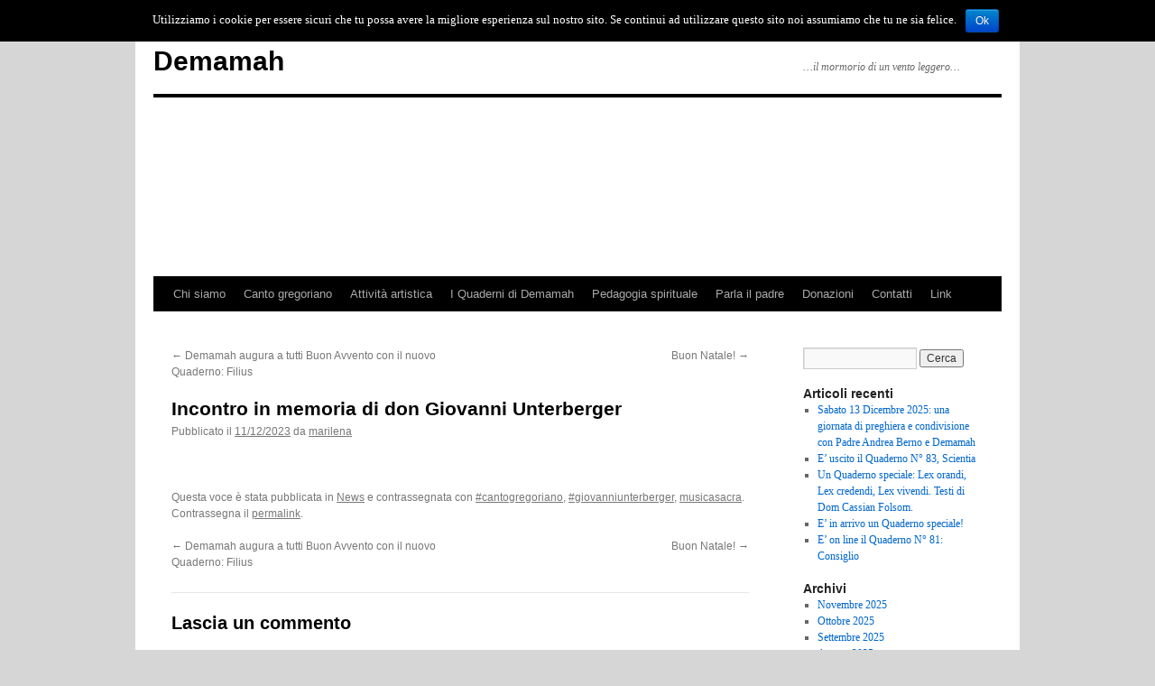

--- FILE ---
content_type: text/html; charset=UTF-8
request_url: http://demamah.it/?p=7817
body_size: 10001
content:
<!DOCTYPE html>
<html lang="it-IT">
<head>
<meta charset="UTF-8" />
<title>Incontro in memoria di don Giovanni Unterberger | Demamah</title>
<link rel="profile" href="http://gmpg.org/xfn/11" />
<link rel="stylesheet" type="text/css" media="all" href="http://demamah.it/wp-content/themes/twentyten/style.css" />
<link rel="pingback" href="http://demamah.it/xmlrpc.php" />
<meta name='robots' content='max-image-preview:large' />
<link rel="alternate" type="application/rss+xml" title="Demamah &raquo; Feed" href="http://demamah.it/?feed=rss2" />
<link rel="alternate" type="application/rss+xml" title="Demamah &raquo; Feed dei commenti" href="http://demamah.it/?feed=comments-rss2" />
<link rel="alternate" type="application/rss+xml" title="Demamah &raquo; Incontro in memoria di don Giovanni Unterberger Feed dei commenti" href="http://demamah.it/?feed=rss2&#038;p=7817" />
<script type="text/javascript">
window._wpemojiSettings = {"baseUrl":"https:\/\/s.w.org\/images\/core\/emoji\/14.0.0\/72x72\/","ext":".png","svgUrl":"https:\/\/s.w.org\/images\/core\/emoji\/14.0.0\/svg\/","svgExt":".svg","source":{"concatemoji":"http:\/\/demamah.it\/wp-includes\/js\/wp-emoji-release.min.js?ver=6.1.9"}};
/*! This file is auto-generated */
!function(e,a,t){var n,r,o,i=a.createElement("canvas"),p=i.getContext&&i.getContext("2d");function s(e,t){var a=String.fromCharCode,e=(p.clearRect(0,0,i.width,i.height),p.fillText(a.apply(this,e),0,0),i.toDataURL());return p.clearRect(0,0,i.width,i.height),p.fillText(a.apply(this,t),0,0),e===i.toDataURL()}function c(e){var t=a.createElement("script");t.src=e,t.defer=t.type="text/javascript",a.getElementsByTagName("head")[0].appendChild(t)}for(o=Array("flag","emoji"),t.supports={everything:!0,everythingExceptFlag:!0},r=0;r<o.length;r++)t.supports[o[r]]=function(e){if(p&&p.fillText)switch(p.textBaseline="top",p.font="600 32px Arial",e){case"flag":return s([127987,65039,8205,9895,65039],[127987,65039,8203,9895,65039])?!1:!s([55356,56826,55356,56819],[55356,56826,8203,55356,56819])&&!s([55356,57332,56128,56423,56128,56418,56128,56421,56128,56430,56128,56423,56128,56447],[55356,57332,8203,56128,56423,8203,56128,56418,8203,56128,56421,8203,56128,56430,8203,56128,56423,8203,56128,56447]);case"emoji":return!s([129777,127995,8205,129778,127999],[129777,127995,8203,129778,127999])}return!1}(o[r]),t.supports.everything=t.supports.everything&&t.supports[o[r]],"flag"!==o[r]&&(t.supports.everythingExceptFlag=t.supports.everythingExceptFlag&&t.supports[o[r]]);t.supports.everythingExceptFlag=t.supports.everythingExceptFlag&&!t.supports.flag,t.DOMReady=!1,t.readyCallback=function(){t.DOMReady=!0},t.supports.everything||(n=function(){t.readyCallback()},a.addEventListener?(a.addEventListener("DOMContentLoaded",n,!1),e.addEventListener("load",n,!1)):(e.attachEvent("onload",n),a.attachEvent("onreadystatechange",function(){"complete"===a.readyState&&t.readyCallback()})),(e=t.source||{}).concatemoji?c(e.concatemoji):e.wpemoji&&e.twemoji&&(c(e.twemoji),c(e.wpemoji)))}(window,document,window._wpemojiSettings);
</script>
<style type="text/css">
img.wp-smiley,
img.emoji {
	display: inline !important;
	border: none !important;
	box-shadow: none !important;
	height: 1em !important;
	width: 1em !important;
	margin: 0 0.07em !important;
	vertical-align: -0.1em !important;
	background: none !important;
	padding: 0 !important;
}
</style>
	<link rel='stylesheet' id='wp-block-library-css' href='http://demamah.it/wp-includes/css/dist/block-library/style.min.css?ver=6.1.9' type='text/css' media='all' />
<style id='wp-block-library-theme-inline-css' type='text/css'>
.wp-block-audio figcaption{color:#555;font-size:13px;text-align:center}.is-dark-theme .wp-block-audio figcaption{color:hsla(0,0%,100%,.65)}.wp-block-audio{margin:0 0 1em}.wp-block-code{border:1px solid #ccc;border-radius:4px;font-family:Menlo,Consolas,monaco,monospace;padding:.8em 1em}.wp-block-embed figcaption{color:#555;font-size:13px;text-align:center}.is-dark-theme .wp-block-embed figcaption{color:hsla(0,0%,100%,.65)}.wp-block-embed{margin:0 0 1em}.blocks-gallery-caption{color:#555;font-size:13px;text-align:center}.is-dark-theme .blocks-gallery-caption{color:hsla(0,0%,100%,.65)}.wp-block-image figcaption{color:#555;font-size:13px;text-align:center}.is-dark-theme .wp-block-image figcaption{color:hsla(0,0%,100%,.65)}.wp-block-image{margin:0 0 1em}.wp-block-pullquote{border-top:4px solid;border-bottom:4px solid;margin-bottom:1.75em;color:currentColor}.wp-block-pullquote__citation,.wp-block-pullquote cite,.wp-block-pullquote footer{color:currentColor;text-transform:uppercase;font-size:.8125em;font-style:normal}.wp-block-quote{border-left:.25em solid;margin:0 0 1.75em;padding-left:1em}.wp-block-quote cite,.wp-block-quote footer{color:currentColor;font-size:.8125em;position:relative;font-style:normal}.wp-block-quote.has-text-align-right{border-left:none;border-right:.25em solid;padding-left:0;padding-right:1em}.wp-block-quote.has-text-align-center{border:none;padding-left:0}.wp-block-quote.is-large,.wp-block-quote.is-style-large,.wp-block-quote.is-style-plain{border:none}.wp-block-search .wp-block-search__label{font-weight:700}.wp-block-search__button{border:1px solid #ccc;padding:.375em .625em}:where(.wp-block-group.has-background){padding:1.25em 2.375em}.wp-block-separator.has-css-opacity{opacity:.4}.wp-block-separator{border:none;border-bottom:2px solid;margin-left:auto;margin-right:auto}.wp-block-separator.has-alpha-channel-opacity{opacity:1}.wp-block-separator:not(.is-style-wide):not(.is-style-dots){width:100px}.wp-block-separator.has-background:not(.is-style-dots){border-bottom:none;height:1px}.wp-block-separator.has-background:not(.is-style-wide):not(.is-style-dots){height:2px}.wp-block-table{margin:"0 0 1em 0"}.wp-block-table thead{border-bottom:3px solid}.wp-block-table tfoot{border-top:3px solid}.wp-block-table td,.wp-block-table th{word-break:normal}.wp-block-table figcaption{color:#555;font-size:13px;text-align:center}.is-dark-theme .wp-block-table figcaption{color:hsla(0,0%,100%,.65)}.wp-block-video figcaption{color:#555;font-size:13px;text-align:center}.is-dark-theme .wp-block-video figcaption{color:hsla(0,0%,100%,.65)}.wp-block-video{margin:0 0 1em}.wp-block-template-part.has-background{padding:1.25em 2.375em;margin-top:0;margin-bottom:0}
</style>
<link rel='stylesheet' id='classic-theme-styles-css' href='http://demamah.it/wp-includes/css/classic-themes.min.css?ver=1' type='text/css' media='all' />
<style id='global-styles-inline-css' type='text/css'>
body{--wp--preset--color--black: #000;--wp--preset--color--cyan-bluish-gray: #abb8c3;--wp--preset--color--white: #fff;--wp--preset--color--pale-pink: #f78da7;--wp--preset--color--vivid-red: #cf2e2e;--wp--preset--color--luminous-vivid-orange: #ff6900;--wp--preset--color--luminous-vivid-amber: #fcb900;--wp--preset--color--light-green-cyan: #7bdcb5;--wp--preset--color--vivid-green-cyan: #00d084;--wp--preset--color--pale-cyan-blue: #8ed1fc;--wp--preset--color--vivid-cyan-blue: #0693e3;--wp--preset--color--vivid-purple: #9b51e0;--wp--preset--color--blue: #0066cc;--wp--preset--color--medium-gray: #666;--wp--preset--color--light-gray: #f1f1f1;--wp--preset--gradient--vivid-cyan-blue-to-vivid-purple: linear-gradient(135deg,rgba(6,147,227,1) 0%,rgb(155,81,224) 100%);--wp--preset--gradient--light-green-cyan-to-vivid-green-cyan: linear-gradient(135deg,rgb(122,220,180) 0%,rgb(0,208,130) 100%);--wp--preset--gradient--luminous-vivid-amber-to-luminous-vivid-orange: linear-gradient(135deg,rgba(252,185,0,1) 0%,rgba(255,105,0,1) 100%);--wp--preset--gradient--luminous-vivid-orange-to-vivid-red: linear-gradient(135deg,rgba(255,105,0,1) 0%,rgb(207,46,46) 100%);--wp--preset--gradient--very-light-gray-to-cyan-bluish-gray: linear-gradient(135deg,rgb(238,238,238) 0%,rgb(169,184,195) 100%);--wp--preset--gradient--cool-to-warm-spectrum: linear-gradient(135deg,rgb(74,234,220) 0%,rgb(151,120,209) 20%,rgb(207,42,186) 40%,rgb(238,44,130) 60%,rgb(251,105,98) 80%,rgb(254,248,76) 100%);--wp--preset--gradient--blush-light-purple: linear-gradient(135deg,rgb(255,206,236) 0%,rgb(152,150,240) 100%);--wp--preset--gradient--blush-bordeaux: linear-gradient(135deg,rgb(254,205,165) 0%,rgb(254,45,45) 50%,rgb(107,0,62) 100%);--wp--preset--gradient--luminous-dusk: linear-gradient(135deg,rgb(255,203,112) 0%,rgb(199,81,192) 50%,rgb(65,88,208) 100%);--wp--preset--gradient--pale-ocean: linear-gradient(135deg,rgb(255,245,203) 0%,rgb(182,227,212) 50%,rgb(51,167,181) 100%);--wp--preset--gradient--electric-grass: linear-gradient(135deg,rgb(202,248,128) 0%,rgb(113,206,126) 100%);--wp--preset--gradient--midnight: linear-gradient(135deg,rgb(2,3,129) 0%,rgb(40,116,252) 100%);--wp--preset--duotone--dark-grayscale: url('#wp-duotone-dark-grayscale');--wp--preset--duotone--grayscale: url('#wp-duotone-grayscale');--wp--preset--duotone--purple-yellow: url('#wp-duotone-purple-yellow');--wp--preset--duotone--blue-red: url('#wp-duotone-blue-red');--wp--preset--duotone--midnight: url('#wp-duotone-midnight');--wp--preset--duotone--magenta-yellow: url('#wp-duotone-magenta-yellow');--wp--preset--duotone--purple-green: url('#wp-duotone-purple-green');--wp--preset--duotone--blue-orange: url('#wp-duotone-blue-orange');--wp--preset--font-size--small: 13px;--wp--preset--font-size--medium: 20px;--wp--preset--font-size--large: 36px;--wp--preset--font-size--x-large: 42px;--wp--preset--spacing--20: 0.44rem;--wp--preset--spacing--30: 0.67rem;--wp--preset--spacing--40: 1rem;--wp--preset--spacing--50: 1.5rem;--wp--preset--spacing--60: 2.25rem;--wp--preset--spacing--70: 3.38rem;--wp--preset--spacing--80: 5.06rem;}:where(.is-layout-flex){gap: 0.5em;}body .is-layout-flow > .alignleft{float: left;margin-inline-start: 0;margin-inline-end: 2em;}body .is-layout-flow > .alignright{float: right;margin-inline-start: 2em;margin-inline-end: 0;}body .is-layout-flow > .aligncenter{margin-left: auto !important;margin-right: auto !important;}body .is-layout-constrained > .alignleft{float: left;margin-inline-start: 0;margin-inline-end: 2em;}body .is-layout-constrained > .alignright{float: right;margin-inline-start: 2em;margin-inline-end: 0;}body .is-layout-constrained > .aligncenter{margin-left: auto !important;margin-right: auto !important;}body .is-layout-constrained > :where(:not(.alignleft):not(.alignright):not(.alignfull)){max-width: var(--wp--style--global--content-size);margin-left: auto !important;margin-right: auto !important;}body .is-layout-constrained > .alignwide{max-width: var(--wp--style--global--wide-size);}body .is-layout-flex{display: flex;}body .is-layout-flex{flex-wrap: wrap;align-items: center;}body .is-layout-flex > *{margin: 0;}:where(.wp-block-columns.is-layout-flex){gap: 2em;}.has-black-color{color: var(--wp--preset--color--black) !important;}.has-cyan-bluish-gray-color{color: var(--wp--preset--color--cyan-bluish-gray) !important;}.has-white-color{color: var(--wp--preset--color--white) !important;}.has-pale-pink-color{color: var(--wp--preset--color--pale-pink) !important;}.has-vivid-red-color{color: var(--wp--preset--color--vivid-red) !important;}.has-luminous-vivid-orange-color{color: var(--wp--preset--color--luminous-vivid-orange) !important;}.has-luminous-vivid-amber-color{color: var(--wp--preset--color--luminous-vivid-amber) !important;}.has-light-green-cyan-color{color: var(--wp--preset--color--light-green-cyan) !important;}.has-vivid-green-cyan-color{color: var(--wp--preset--color--vivid-green-cyan) !important;}.has-pale-cyan-blue-color{color: var(--wp--preset--color--pale-cyan-blue) !important;}.has-vivid-cyan-blue-color{color: var(--wp--preset--color--vivid-cyan-blue) !important;}.has-vivid-purple-color{color: var(--wp--preset--color--vivid-purple) !important;}.has-black-background-color{background-color: var(--wp--preset--color--black) !important;}.has-cyan-bluish-gray-background-color{background-color: var(--wp--preset--color--cyan-bluish-gray) !important;}.has-white-background-color{background-color: var(--wp--preset--color--white) !important;}.has-pale-pink-background-color{background-color: var(--wp--preset--color--pale-pink) !important;}.has-vivid-red-background-color{background-color: var(--wp--preset--color--vivid-red) !important;}.has-luminous-vivid-orange-background-color{background-color: var(--wp--preset--color--luminous-vivid-orange) !important;}.has-luminous-vivid-amber-background-color{background-color: var(--wp--preset--color--luminous-vivid-amber) !important;}.has-light-green-cyan-background-color{background-color: var(--wp--preset--color--light-green-cyan) !important;}.has-vivid-green-cyan-background-color{background-color: var(--wp--preset--color--vivid-green-cyan) !important;}.has-pale-cyan-blue-background-color{background-color: var(--wp--preset--color--pale-cyan-blue) !important;}.has-vivid-cyan-blue-background-color{background-color: var(--wp--preset--color--vivid-cyan-blue) !important;}.has-vivid-purple-background-color{background-color: var(--wp--preset--color--vivid-purple) !important;}.has-black-border-color{border-color: var(--wp--preset--color--black) !important;}.has-cyan-bluish-gray-border-color{border-color: var(--wp--preset--color--cyan-bluish-gray) !important;}.has-white-border-color{border-color: var(--wp--preset--color--white) !important;}.has-pale-pink-border-color{border-color: var(--wp--preset--color--pale-pink) !important;}.has-vivid-red-border-color{border-color: var(--wp--preset--color--vivid-red) !important;}.has-luminous-vivid-orange-border-color{border-color: var(--wp--preset--color--luminous-vivid-orange) !important;}.has-luminous-vivid-amber-border-color{border-color: var(--wp--preset--color--luminous-vivid-amber) !important;}.has-light-green-cyan-border-color{border-color: var(--wp--preset--color--light-green-cyan) !important;}.has-vivid-green-cyan-border-color{border-color: var(--wp--preset--color--vivid-green-cyan) !important;}.has-pale-cyan-blue-border-color{border-color: var(--wp--preset--color--pale-cyan-blue) !important;}.has-vivid-cyan-blue-border-color{border-color: var(--wp--preset--color--vivid-cyan-blue) !important;}.has-vivid-purple-border-color{border-color: var(--wp--preset--color--vivid-purple) !important;}.has-vivid-cyan-blue-to-vivid-purple-gradient-background{background: var(--wp--preset--gradient--vivid-cyan-blue-to-vivid-purple) !important;}.has-light-green-cyan-to-vivid-green-cyan-gradient-background{background: var(--wp--preset--gradient--light-green-cyan-to-vivid-green-cyan) !important;}.has-luminous-vivid-amber-to-luminous-vivid-orange-gradient-background{background: var(--wp--preset--gradient--luminous-vivid-amber-to-luminous-vivid-orange) !important;}.has-luminous-vivid-orange-to-vivid-red-gradient-background{background: var(--wp--preset--gradient--luminous-vivid-orange-to-vivid-red) !important;}.has-very-light-gray-to-cyan-bluish-gray-gradient-background{background: var(--wp--preset--gradient--very-light-gray-to-cyan-bluish-gray) !important;}.has-cool-to-warm-spectrum-gradient-background{background: var(--wp--preset--gradient--cool-to-warm-spectrum) !important;}.has-blush-light-purple-gradient-background{background: var(--wp--preset--gradient--blush-light-purple) !important;}.has-blush-bordeaux-gradient-background{background: var(--wp--preset--gradient--blush-bordeaux) !important;}.has-luminous-dusk-gradient-background{background: var(--wp--preset--gradient--luminous-dusk) !important;}.has-pale-ocean-gradient-background{background: var(--wp--preset--gradient--pale-ocean) !important;}.has-electric-grass-gradient-background{background: var(--wp--preset--gradient--electric-grass) !important;}.has-midnight-gradient-background{background: var(--wp--preset--gradient--midnight) !important;}.has-small-font-size{font-size: var(--wp--preset--font-size--small) !important;}.has-medium-font-size{font-size: var(--wp--preset--font-size--medium) !important;}.has-large-font-size{font-size: var(--wp--preset--font-size--large) !important;}.has-x-large-font-size{font-size: var(--wp--preset--font-size--x-large) !important;}
.wp-block-navigation a:where(:not(.wp-element-button)){color: inherit;}
:where(.wp-block-columns.is-layout-flex){gap: 2em;}
.wp-block-pullquote{font-size: 1.5em;line-height: 1.6;}
</style>
<link rel='stylesheet' id='cookie-notice-front-css' href='http://demamah.it/wp-content/plugins/cookie-notice/css/front.min.css?ver=6.1.9' type='text/css' media='all' />
<link rel='stylesheet' id='twentyten-block-style-css' href='http://demamah.it/wp-content/themes/twentyten/blocks.css?ver=20181018' type='text/css' media='all' />
<script type='text/javascript' src='http://demamah.it/wp-includes/js/jquery/jquery.min.js?ver=3.6.1' id='jquery-core-js'></script>
<script type='text/javascript' src='http://demamah.it/wp-includes/js/jquery/jquery-migrate.min.js?ver=3.3.2' id='jquery-migrate-js'></script>
<script type='text/javascript' id='cookie-notice-front-js-extra'>
/* <![CDATA[ */
var cnArgs = {"ajaxurl":"http:\/\/demamah.it\/wp-admin\/admin-ajax.php","hideEffect":"fade","onScroll":"no","onScrollOffset":"100","cookieName":"cookie_notice_accepted","cookieValue":"true","cookieTime":"2592000","cookiePath":"\/","cookieDomain":"","redirection":"","cache":"","refuse":"no","revoke_cookies":"0","revoke_cookies_opt":"automatic","secure":"0"};
/* ]]> */
</script>
<script type='text/javascript' src='http://demamah.it/wp-content/plugins/cookie-notice/js/front.min.js?ver=1.2.46' id='cookie-notice-front-js'></script>
<link rel="https://api.w.org/" href="http://demamah.it/index.php?rest_route=/" /><link rel="alternate" type="application/json" href="http://demamah.it/index.php?rest_route=/wp/v2/posts/7817" /><link rel="EditURI" type="application/rsd+xml" title="RSD" href="http://demamah.it/xmlrpc.php?rsd" />
<link rel="wlwmanifest" type="application/wlwmanifest+xml" href="http://demamah.it/wp-includes/wlwmanifest.xml" />
<meta name="generator" content="WordPress 6.1.9" />
<link rel="canonical" href="http://demamah.it/?p=7817" />
<link rel='shortlink' href='http://demamah.it/?p=7817' />
<link rel="alternate" type="application/json+oembed" href="http://demamah.it/index.php?rest_route=%2Foembed%2F1.0%2Fembed&#038;url=http%3A%2F%2Fdemamah.it%2F%3Fp%3D7817" />
<link rel="alternate" type="text/xml+oembed" href="http://demamah.it/index.php?rest_route=%2Foembed%2F1.0%2Fembed&#038;url=http%3A%2F%2Fdemamah.it%2F%3Fp%3D7817&#038;format=xml" />
<style type="text/css" id="custom-background-css">
body.custom-background { background-color: #d6d6d6; }
</style>
	</head>

<body class="post-template-default single single-post postid-7817 single-format-standard custom-background cookies-not-set">
<div id="wrapper" class="hfeed">
	<div id="header">
		<div id="masthead">
			<div id="branding" role="banner">
								<div id="site-title">
					<span>
						<a href="http://demamah.it/" title="Demamah" rel="home">Demamah</a>
					</span>
				</div>
				<div id="site-description">&#8230;il mormorio di un vento leggero&#8230;</div>

										<img src="http://demamah.it/wp-content/uploads/2015/10/cropped-Testata-2.png" width="940" height="198" alt="" />
								</div><!-- #branding -->

			<div id="access" role="navigation">
			  				<div class="skip-link screen-reader-text"><a href="#content" title="Vai al contenuto">Vai al contenuto</a></div>
								<div class="menu-header"><ul id="menu-barra-menu" class="menu"><li id="menu-item-704" class="menu-item menu-item-type-post_type menu-item-object-page menu-item-has-children menu-item-704"><a href="http://demamah.it/?page_id=93">Chi siamo</a>
<ul class="sub-menu">
	<li id="menu-item-706" class="menu-item menu-item-type-post_type menu-item-object-page menu-item-706"><a href="http://demamah.it/?page_id=266">Il nostro nome e logo</a></li>
	<li id="menu-item-1587" class="menu-item menu-item-type-post_type menu-item-object-page menu-item-1587"><a href="http://demamah.it/?page_id=1576">Stato giuridico e Regola</a></li>
	<li id="menu-item-708" class="menu-item menu-item-type-post_type menu-item-object-page menu-item-708"><a href="http://demamah.it/?page_id=46">La nostra storia</a></li>
	<li id="menu-item-4381" class="menu-item menu-item-type-post_type menu-item-object-page menu-item-4381"><a href="http://demamah.it/?page_id=4379">Privacy policy</a></li>
	<li id="menu-item-4427" class="menu-item menu-item-type-post_type menu-item-object-page menu-item-4427"><a href="http://demamah.it/?page_id=4425">Cookies policy</a></li>
</ul>
</li>
<li id="menu-item-7030" class="menu-item menu-item-type-post_type menu-item-object-page menu-item-7030"><a href="http://demamah.it/?page_id=7024">Canto gregoriano</a></li>
<li id="menu-item-710" class="menu-item menu-item-type-post_type menu-item-object-page menu-item-has-children menu-item-710"><a href="http://demamah.it/?page_id=374">Attività artistica</a>
<ul class="sub-menu">
	<li id="menu-item-4230" class="menu-item menu-item-type-post_type menu-item-object-page menu-item-4230"><a href="http://demamah.it/?page_id=4228">Affreschi musicali. Concerto-meditazione sugli affreschi di Giotto.</a></li>
	<li id="menu-item-721" class="menu-item menu-item-type-post_type menu-item-object-page menu-item-721"><a href="http://demamah.it/?page_id=68">In Nome della Madre</a></li>
</ul>
</li>
<li id="menu-item-796" class="menu-item menu-item-type-post_type menu-item-object-page menu-item-has-children menu-item-796"><a href="http://demamah.it/?page_id=775">I Quaderni di Demamah</a>
<ul class="sub-menu">
	<li id="menu-item-2359" class="menu-item menu-item-type-post_type menu-item-object-page menu-item-2359"><a href="http://demamah.it/?page_id=2350">Ricevere e diffondere i Quaderni</a></li>
</ul>
</li>
<li id="menu-item-711" class="menu-item menu-item-type-post_type menu-item-object-page menu-item-has-children menu-item-711"><a href="http://demamah.it/?page_id=251">Pedagogia spirituale</a>
<ul class="sub-menu">
	<li id="menu-item-5048" class="menu-item menu-item-type-post_type menu-item-object-page menu-item-5048"><a href="http://demamah.it/?page_id=5046">Incontri di Formazione spirituale 2019</a></li>
	<li id="menu-item-4140" class="menu-item menu-item-type-post_type menu-item-object-page menu-item-4140"><a href="http://demamah.it/?page_id=4138">Incontri di Formazione spirituale 2018</a></li>
	<li id="menu-item-3316" class="menu-item menu-item-type-post_type menu-item-object-page menu-item-3316"><a href="http://demamah.it/?page_id=3304">Incontri di Formazione spirituale 2017</a></li>
	<li id="menu-item-2658" class="menu-item menu-item-type-post_type menu-item-object-page menu-item-2658"><a href="http://demamah.it/?page_id=2655">Spirito Prattico 2016-Educare al Bene, al Bello, al Vero.</a></li>
	<li id="menu-item-1742" class="menu-item menu-item-type-post_type menu-item-object-page menu-item-1742"><a href="http://demamah.it/?page_id=1732">Spirito Prattico 2015 – Dieci parole</a></li>
	<li id="menu-item-1088" class="menu-item menu-item-type-post_type menu-item-object-page menu-item-1088"><a href="http://demamah.it/?page_id=1073">Spirito Prattico 2014 – Vizi e Virtù</a></li>
	<li id="menu-item-722" class="menu-item menu-item-type-post_type menu-item-object-page menu-item-722"><a href="http://demamah.it/?page_id=253">Voce e Spirito – 2013</a></li>
</ul>
</li>
<li id="menu-item-1272" class="menu-item menu-item-type-custom menu-item-object-custom menu-item-has-children menu-item-1272"><a>Parla il padre</a>
<ul class="sub-menu">
	<li id="menu-item-1271" class="menu-item menu-item-type-taxonomy menu-item-object-category menu-item-1271"><a href="http://demamah.it/?cat=15">Riflessioni</a></li>
	<li id="menu-item-1209" class="menu-item menu-item-type-taxonomy menu-item-object-category menu-item-1209"><a href="http://demamah.it/?cat=13">Omelie di Don Giovanni</a></li>
</ul>
</li>
<li id="menu-item-2371" class="menu-item menu-item-type-post_type menu-item-object-page menu-item-2371"><a href="http://demamah.it/?page_id=2364">Donazioni</a></li>
<li id="menu-item-715" class="menu-item menu-item-type-post_type menu-item-object-page menu-item-715"><a href="http://demamah.it/?page_id=490">Contatti</a></li>
<li id="menu-item-714" class="menu-item menu-item-type-post_type menu-item-object-page menu-item-714"><a href="http://demamah.it/?page_id=498">Link</a></li>
</ul></div>			</div><!-- #access -->
		</div><!-- #masthead -->
	</div><!-- #header -->

	<div id="main">

		<div id="container">
			<div id="content" role="main">

			

				<div id="nav-above" class="navigation">
					<div class="nav-previous"><a href="http://demamah.it/?p=7790" rel="prev"><span class="meta-nav">&larr;</span> Demamah augura a tutti Buon Avvento con il nuovo Quaderno: Filius</a></div>
					<div class="nav-next"><a href="http://demamah.it/?p=7836" rel="next">Buon Natale! <span class="meta-nav">&rarr;</span></a></div>
				</div><!-- #nav-above -->

				<div id="post-7817" class="post-7817 post type-post status-publish format-standard hentry category-news tag-cantogregoriano tag-giovanniunterberger tag-musicasacra">
					<h1 class="entry-title">Incontro in memoria di don Giovanni Unterberger</h1>

					<div class="entry-meta">
						<span class="meta-prep meta-prep-author">Pubblicato il</span> <a href="http://demamah.it/?p=7817" title="22:25" rel="bookmark"><span class="entry-date">11/12/2023</span></a> <span class="meta-sep">da</span> <span class="author vcard"><a class="url fn n" href="http://demamah.it/?author=2" title="Visualizza tutti gli articoli di marilena">marilena</a></span>					</div><!-- .entry-meta -->

					<div class="entry-content">
						
<figure class="wp-block-image size-full"><a href="https://demamah.it/wp-content/uploads/2023/12/CARTOLINA-FB_7gennaio2024_07.jpg"><img decoding="async" width="794" height="794" src="https://demamah.it/wp-content/uploads/2023/12/CARTOLINA-FB_7gennaio2024_07.jpg" alt="" class="wp-image-7818" srcset="http://demamah.it/wp-content/uploads/2023/12/CARTOLINA-FB_7gennaio2024_07.jpg 794w, http://demamah.it/wp-content/uploads/2023/12/CARTOLINA-FB_7gennaio2024_07-300x300.jpg 300w, http://demamah.it/wp-content/uploads/2023/12/CARTOLINA-FB_7gennaio2024_07-150x150.jpg 150w, http://demamah.it/wp-content/uploads/2023/12/CARTOLINA-FB_7gennaio2024_07-768x768.jpg 768w" sizes="(max-width: 794px) 100vw, 794px" /></a></figure>
											</div><!-- .entry-content -->


					<div class="entry-utility">
						Questa voce è stata pubblicata in <a href="http://demamah.it/?cat=6" rel="category">News</a> e contrassegnata con <a href="http://demamah.it/?tag=cantogregoriano" rel="tag">#cantogregoriano</a>, <a href="http://demamah.it/?tag=giovanniunterberger" rel="tag">#giovanniunterberger</a>, <a href="http://demamah.it/?tag=musicasacra" rel="tag">musicasacra</a>. Contrassegna il <a href="http://demamah.it/?p=7817" title="Permalink a Incontro in memoria di don Giovanni Unterberger" rel="bookmark">permalink</a>.											</div><!-- .entry-utility -->
				</div><!-- #post-## -->

				<div id="nav-below" class="navigation">
					<div class="nav-previous"><a href="http://demamah.it/?p=7790" rel="prev"><span class="meta-nav">&larr;</span> Demamah augura a tutti Buon Avvento con il nuovo Quaderno: Filius</a></div>
					<div class="nav-next"><a href="http://demamah.it/?p=7836" rel="next">Buon Natale! <span class="meta-nav">&rarr;</span></a></div>
				</div><!-- #nav-below -->

				
			<div id="comments">



	<div id="respond" class="comment-respond">
		<h3 id="reply-title" class="comment-reply-title">Lascia un commento <small><a rel="nofollow" id="cancel-comment-reply-link" href="/?p=7817#respond" style="display:none;">Annulla risposta</a></small></h3><form action="http://demamah.it/wp-comments-post.php" method="post" id="commentform" class="comment-form"><p class="comment-notes"><span id="email-notes">Il tuo indirizzo email non sarà pubblicato.</span> <span class="required-field-message">I campi obbligatori sono contrassegnati <span class="required">*</span></span></p><p class="comment-form-comment"><label for="comment">Commento <span class="required">*</span></label> <textarea id="comment" name="comment" cols="45" rows="8" maxlength="65525" required="required"></textarea></p><p class="comment-form-author"><label for="author">Nome <span class="required">*</span></label> <input id="author" name="author" type="text" value="" size="30" maxlength="245" autocomplete="name" required="required" /></p>
<p class="comment-form-email"><label for="email">Email <span class="required">*</span></label> <input id="email" name="email" type="text" value="" size="30" maxlength="100" aria-describedby="email-notes" autocomplete="email" required="required" /></p>
<p class="comment-form-url"><label for="url">Sito web</label> <input id="url" name="url" type="text" value="" size="30" maxlength="200" autocomplete="url" /></p>
<p class="form-submit"><input name="submit" type="submit" id="submit" class="submit" value="Invia commento" /> <input type='hidden' name='comment_post_ID' value='7817' id='comment_post_ID' />
<input type='hidden' name='comment_parent' id='comment_parent' value='0' />
</p><p style="display: none;"><input type="hidden" id="akismet_comment_nonce" name="akismet_comment_nonce" value="c3dd4c3626" /></p><p style="display: none;"><input type="hidden" id="ak_js" name="ak_js" value="141"/></p></form>	</div><!-- #respond -->
	<p class="akismet_comment_form_privacy_notice">Questo sito usa Akismet per ridurre lo spam. <a href="https://akismet.com/privacy/" target="_blank" rel="nofollow noopener">Scopri come i tuoi dati vengono elaborati</a>.</p>
</div><!-- #comments -->


			</div><!-- #content -->
		</div><!-- #container -->


		<div id="primary" class="widget-area" role="complementary">
			<ul class="xoxo">

<li id="search-2" class="widget-container widget_search"><form role="search" method="get" id="searchform" class="searchform" action="http://demamah.it/">
				<div>
					<label class="screen-reader-text" for="s">Ricerca per:</label>
					<input type="text" value="" name="s" id="s" />
					<input type="submit" id="searchsubmit" value="Cerca" />
				</div>
			</form></li>
		<li id="recent-posts-2" class="widget-container widget_recent_entries">
		<h3 class="widget-title">Articoli recenti</h3>
		<ul>
											<li>
					<a href="http://demamah.it/?p=8853">Sabato 13 Dicembre 2025: una giornata di preghiera e condivisione con Padre Andrea Berno e Demamah</a>
									</li>
											<li>
					<a href="http://demamah.it/?p=8812">E&#8217; uscito il Quaderno N° 83, Scientia</a>
									</li>
											<li>
					<a href="http://demamah.it/?p=8738">Un Quaderno speciale: Lex orandi, Lex credendi, Lex vivendi. Testi di Dom Cassian Folsom.</a>
									</li>
											<li>
					<a href="http://demamah.it/?p=8725">E&#8217; in arrivo un Quaderno speciale!</a>
									</li>
											<li>
					<a href="http://demamah.it/?p=8637">E&#8217; on line il Quaderno N° 81: Consiglio</a>
									</li>
					</ul>

		</li><li id="archives-2" class="widget-container widget_archive"><h3 class="widget-title">Archivi</h3>
			<ul>
					<li><a href='http://demamah.it/?m=202511'>Novembre 2025</a></li>
	<li><a href='http://demamah.it/?m=202510'>Ottobre 2025</a></li>
	<li><a href='http://demamah.it/?m=202509'>Settembre 2025</a></li>
	<li><a href='http://demamah.it/?m=202508'>Agosto 2025</a></li>
	<li><a href='http://demamah.it/?m=202507'>Luglio 2025</a></li>
	<li><a href='http://demamah.it/?m=202506'>Giugno 2025</a></li>
	<li><a href='http://demamah.it/?m=202505'>Maggio 2025</a></li>
	<li><a href='http://demamah.it/?m=202504'>Aprile 2025</a></li>
	<li><a href='http://demamah.it/?m=202503'>Marzo 2025</a></li>
	<li><a href='http://demamah.it/?m=202502'>Febbraio 2025</a></li>
	<li><a href='http://demamah.it/?m=202501'>Gennaio 2025</a></li>
	<li><a href='http://demamah.it/?m=202412'>Dicembre 2024</a></li>
	<li><a href='http://demamah.it/?m=202411'>Novembre 2024</a></li>
	<li><a href='http://demamah.it/?m=202410'>Ottobre 2024</a></li>
	<li><a href='http://demamah.it/?m=202409'>Settembre 2024</a></li>
	<li><a href='http://demamah.it/?m=202408'>Agosto 2024</a></li>
	<li><a href='http://demamah.it/?m=202407'>Luglio 2024</a></li>
	<li><a href='http://demamah.it/?m=202406'>Giugno 2024</a></li>
	<li><a href='http://demamah.it/?m=202405'>Maggio 2024</a></li>
	<li><a href='http://demamah.it/?m=202404'>Aprile 2024</a></li>
	<li><a href='http://demamah.it/?m=202403'>Marzo 2024</a></li>
	<li><a href='http://demamah.it/?m=202402'>Febbraio 2024</a></li>
	<li><a href='http://demamah.it/?m=202401'>Gennaio 2024</a></li>
	<li><a href='http://demamah.it/?m=202312'>Dicembre 2023</a></li>
	<li><a href='http://demamah.it/?m=202311'>Novembre 2023</a></li>
	<li><a href='http://demamah.it/?m=202310'>Ottobre 2023</a></li>
	<li><a href='http://demamah.it/?m=202309'>Settembre 2023</a></li>
	<li><a href='http://demamah.it/?m=202308'>Agosto 2023</a></li>
	<li><a href='http://demamah.it/?m=202307'>Luglio 2023</a></li>
	<li><a href='http://demamah.it/?m=202306'>Giugno 2023</a></li>
	<li><a href='http://demamah.it/?m=202305'>Maggio 2023</a></li>
	<li><a href='http://demamah.it/?m=202304'>Aprile 2023</a></li>
	<li><a href='http://demamah.it/?m=202303'>Marzo 2023</a></li>
	<li><a href='http://demamah.it/?m=202302'>Febbraio 2023</a></li>
	<li><a href='http://demamah.it/?m=202301'>Gennaio 2023</a></li>
	<li><a href='http://demamah.it/?m=202212'>Dicembre 2022</a></li>
	<li><a href='http://demamah.it/?m=202211'>Novembre 2022</a></li>
	<li><a href='http://demamah.it/?m=202210'>Ottobre 2022</a></li>
	<li><a href='http://demamah.it/?m=202209'>Settembre 2022</a></li>
	<li><a href='http://demamah.it/?m=202208'>Agosto 2022</a></li>
	<li><a href='http://demamah.it/?m=202207'>Luglio 2022</a></li>
	<li><a href='http://demamah.it/?m=202206'>Giugno 2022</a></li>
	<li><a href='http://demamah.it/?m=202205'>Maggio 2022</a></li>
	<li><a href='http://demamah.it/?m=202204'>Aprile 2022</a></li>
	<li><a href='http://demamah.it/?m=202203'>Marzo 2022</a></li>
	<li><a href='http://demamah.it/?m=202202'>Febbraio 2022</a></li>
	<li><a href='http://demamah.it/?m=202201'>Gennaio 2022</a></li>
	<li><a href='http://demamah.it/?m=202112'>Dicembre 2021</a></li>
	<li><a href='http://demamah.it/?m=202111'>Novembre 2021</a></li>
	<li><a href='http://demamah.it/?m=202110'>Ottobre 2021</a></li>
	<li><a href='http://demamah.it/?m=202109'>Settembre 2021</a></li>
	<li><a href='http://demamah.it/?m=202108'>Agosto 2021</a></li>
	<li><a href='http://demamah.it/?m=202107'>Luglio 2021</a></li>
	<li><a href='http://demamah.it/?m=202106'>Giugno 2021</a></li>
	<li><a href='http://demamah.it/?m=202105'>Maggio 2021</a></li>
	<li><a href='http://demamah.it/?m=202104'>Aprile 2021</a></li>
	<li><a href='http://demamah.it/?m=202103'>Marzo 2021</a></li>
	<li><a href='http://demamah.it/?m=202102'>Febbraio 2021</a></li>
	<li><a href='http://demamah.it/?m=202101'>Gennaio 2021</a></li>
	<li><a href='http://demamah.it/?m=202012'>Dicembre 2020</a></li>
	<li><a href='http://demamah.it/?m=202011'>Novembre 2020</a></li>
	<li><a href='http://demamah.it/?m=202010'>Ottobre 2020</a></li>
	<li><a href='http://demamah.it/?m=202009'>Settembre 2020</a></li>
	<li><a href='http://demamah.it/?m=202008'>Agosto 2020</a></li>
	<li><a href='http://demamah.it/?m=202007'>Luglio 2020</a></li>
	<li><a href='http://demamah.it/?m=202006'>Giugno 2020</a></li>
	<li><a href='http://demamah.it/?m=202005'>Maggio 2020</a></li>
	<li><a href='http://demamah.it/?m=202004'>Aprile 2020</a></li>
	<li><a href='http://demamah.it/?m=202003'>Marzo 2020</a></li>
	<li><a href='http://demamah.it/?m=202002'>Febbraio 2020</a></li>
	<li><a href='http://demamah.it/?m=202001'>Gennaio 2020</a></li>
	<li><a href='http://demamah.it/?m=201912'>Dicembre 2019</a></li>
	<li><a href='http://demamah.it/?m=201911'>Novembre 2019</a></li>
	<li><a href='http://demamah.it/?m=201910'>Ottobre 2019</a></li>
	<li><a href='http://demamah.it/?m=201909'>Settembre 2019</a></li>
	<li><a href='http://demamah.it/?m=201907'>Luglio 2019</a></li>
	<li><a href='http://demamah.it/?m=201906'>Giugno 2019</a></li>
	<li><a href='http://demamah.it/?m=201905'>Maggio 2019</a></li>
	<li><a href='http://demamah.it/?m=201904'>Aprile 2019</a></li>
	<li><a href='http://demamah.it/?m=201903'>Marzo 2019</a></li>
	<li><a href='http://demamah.it/?m=201902'>Febbraio 2019</a></li>
	<li><a href='http://demamah.it/?m=201901'>Gennaio 2019</a></li>
	<li><a href='http://demamah.it/?m=201812'>Dicembre 2018</a></li>
	<li><a href='http://demamah.it/?m=201811'>Novembre 2018</a></li>
	<li><a href='http://demamah.it/?m=201810'>Ottobre 2018</a></li>
	<li><a href='http://demamah.it/?m=201809'>Settembre 2018</a></li>
	<li><a href='http://demamah.it/?m=201808'>Agosto 2018</a></li>
	<li><a href='http://demamah.it/?m=201807'>Luglio 2018</a></li>
	<li><a href='http://demamah.it/?m=201806'>Giugno 2018</a></li>
	<li><a href='http://demamah.it/?m=201805'>Maggio 2018</a></li>
	<li><a href='http://demamah.it/?m=201804'>Aprile 2018</a></li>
	<li><a href='http://demamah.it/?m=201803'>Marzo 2018</a></li>
	<li><a href='http://demamah.it/?m=201802'>Febbraio 2018</a></li>
	<li><a href='http://demamah.it/?m=201801'>Gennaio 2018</a></li>
	<li><a href='http://demamah.it/?m=201712'>Dicembre 2017</a></li>
	<li><a href='http://demamah.it/?m=201711'>Novembre 2017</a></li>
	<li><a href='http://demamah.it/?m=201710'>Ottobre 2017</a></li>
	<li><a href='http://demamah.it/?m=201709'>Settembre 2017</a></li>
	<li><a href='http://demamah.it/?m=201708'>Agosto 2017</a></li>
	<li><a href='http://demamah.it/?m=201707'>Luglio 2017</a></li>
	<li><a href='http://demamah.it/?m=201706'>Giugno 2017</a></li>
	<li><a href='http://demamah.it/?m=201705'>Maggio 2017</a></li>
	<li><a href='http://demamah.it/?m=201704'>Aprile 2017</a></li>
	<li><a href='http://demamah.it/?m=201703'>Marzo 2017</a></li>
	<li><a href='http://demamah.it/?m=201702'>Febbraio 2017</a></li>
	<li><a href='http://demamah.it/?m=201701'>Gennaio 2017</a></li>
	<li><a href='http://demamah.it/?m=201612'>Dicembre 2016</a></li>
	<li><a href='http://demamah.it/?m=201611'>Novembre 2016</a></li>
	<li><a href='http://demamah.it/?m=201610'>Ottobre 2016</a></li>
	<li><a href='http://demamah.it/?m=201609'>Settembre 2016</a></li>
	<li><a href='http://demamah.it/?m=201608'>Agosto 2016</a></li>
	<li><a href='http://demamah.it/?m=201607'>Luglio 2016</a></li>
	<li><a href='http://demamah.it/?m=201606'>Giugno 2016</a></li>
	<li><a href='http://demamah.it/?m=201605'>Maggio 2016</a></li>
	<li><a href='http://demamah.it/?m=201604'>Aprile 2016</a></li>
	<li><a href='http://demamah.it/?m=201603'>Marzo 2016</a></li>
	<li><a href='http://demamah.it/?m=201602'>Febbraio 2016</a></li>
	<li><a href='http://demamah.it/?m=201601'>Gennaio 2016</a></li>
	<li><a href='http://demamah.it/?m=201512'>Dicembre 2015</a></li>
	<li><a href='http://demamah.it/?m=201511'>Novembre 2015</a></li>
	<li><a href='http://demamah.it/?m=201510'>Ottobre 2015</a></li>
	<li><a href='http://demamah.it/?m=201509'>Settembre 2015</a></li>
	<li><a href='http://demamah.it/?m=201508'>Agosto 2015</a></li>
	<li><a href='http://demamah.it/?m=201507'>Luglio 2015</a></li>
	<li><a href='http://demamah.it/?m=201506'>Giugno 2015</a></li>
	<li><a href='http://demamah.it/?m=201505'>Maggio 2015</a></li>
	<li><a href='http://demamah.it/?m=201504'>Aprile 2015</a></li>
	<li><a href='http://demamah.it/?m=201503'>Marzo 2015</a></li>
	<li><a href='http://demamah.it/?m=201502'>Febbraio 2015</a></li>
	<li><a href='http://demamah.it/?m=201501'>Gennaio 2015</a></li>
	<li><a href='http://demamah.it/?m=201412'>Dicembre 2014</a></li>
	<li><a href='http://demamah.it/?m=201411'>Novembre 2014</a></li>
	<li><a href='http://demamah.it/?m=201410'>Ottobre 2014</a></li>
	<li><a href='http://demamah.it/?m=201409'>Settembre 2014</a></li>
	<li><a href='http://demamah.it/?m=201408'>Agosto 2014</a></li>
	<li><a href='http://demamah.it/?m=201407'>Luglio 2014</a></li>
	<li><a href='http://demamah.it/?m=201406'>Giugno 2014</a></li>
	<li><a href='http://demamah.it/?m=201405'>Maggio 2014</a></li>
	<li><a href='http://demamah.it/?m=201404'>Aprile 2014</a></li>
	<li><a href='http://demamah.it/?m=201403'>Marzo 2014</a></li>
	<li><a href='http://demamah.it/?m=201402'>Febbraio 2014</a></li>
	<li><a href='http://demamah.it/?m=201401'>Gennaio 2014</a></li>
	<li><a href='http://demamah.it/?m=201312'>Dicembre 2013</a></li>
	<li><a href='http://demamah.it/?m=201311'>Novembre 2013</a></li>
	<li><a href='http://demamah.it/?m=201310'>Ottobre 2013</a></li>
	<li><a href='http://demamah.it/?m=201309'>Settembre 2013</a></li>
	<li><a href='http://demamah.it/?m=201308'>Agosto 2013</a></li>
	<li><a href='http://demamah.it/?m=201307'>Luglio 2013</a></li>
	<li><a href='http://demamah.it/?m=201305'>Maggio 2013</a></li>
	<li><a href='http://demamah.it/?m=201304'>Aprile 2013</a></li>
	<li><a href='http://demamah.it/?m=201303'>Marzo 2013</a></li>
			</ul>

			</li><li id="categories-2" class="widget-container widget_categories"><h3 class="widget-title">Categorie</h3>
			<ul>
					<li class="cat-item cat-item-16"><a href="http://demamah.it/?cat=16">Amici di Demamah</a>
</li>
	<li class="cat-item cat-item-19"><a href="http://demamah.it/?cat=19">canto gregoriano</a>
</li>
	<li class="cat-item cat-item-5"><a href="http://demamah.it/?cat=5">I Quaderni di Demamah</a>
</li>
	<li class="cat-item cat-item-11"><a href="http://demamah.it/?cat=11">Il monastero di S.Benedetto</a>
</li>
	<li class="cat-item cat-item-9"><a href="http://demamah.it/?cat=9">In nome della Madre</a>
</li>
	<li class="cat-item cat-item-6"><a href="http://demamah.it/?cat=6">News</a>
</li>
	<li class="cat-item cat-item-13"><a href="http://demamah.it/?cat=13">Omelie di Don Giovanni</a>
</li>
	<li class="cat-item cat-item-8"><a href="http://demamah.it/?cat=8">Pedagogia spirituale</a>
</li>
	<li class="cat-item cat-item-15"><a href="http://demamah.it/?cat=15">Riflessioni</a>
</li>
	<li class="cat-item cat-item-1"><a href="http://demamah.it/?cat=1">Uncategorized</a>
</li>
			</ul>

			</li><li id="meta-2" class="widget-container widget_meta"><h3 class="widget-title">Meta</h3>
		<ul>
						<li><a href="http://demamah.it/wp-login.php">Accedi</a></li>
			<li><a href="http://demamah.it/?feed=rss2">Feed dei contenuti</a></li>
			<li><a href="http://demamah.it/?feed=comments-rss2">Feed dei commenti</a></li>

			<li><a href="https://it.wordpress.org/">WordPress.org</a></li>
		</ul>

		</li>			</ul>
		</div><!-- #primary .widget-area -->

	</div><!-- #main -->

	<div id="footer" role="contentinfo">
		<div id="colophon">



			<div id="site-info">
				<a href="http://demamah.it/" title="Demamah" rel="home">
					Demamah				</a>
							</div><!-- #site-info -->

			<div id="site-generator">
								<a href="https://wordpress.org/" class="imprint" title="Piattaforma personale di pubblicazione semantica">
					Motore utilizzato WordPress.				</a>
			</div><!-- #site-generator -->

		</div><!-- #colophon -->
	</div><!-- #footer -->

</div><!-- #wrapper -->

<script type='text/javascript' src='http://demamah.it/wp-includes/js/comment-reply.min.js?ver=6.1.9' id='comment-reply-js'></script>
<script async="async" type='text/javascript' src='http://demamah.it/wp-content/plugins/akismet/_inc/form.js?ver=4.1.2' id='akismet-form-js'></script>

			<div id="cookie-notice" role="banner" class="cn-top bootstrap" style="color: #fff; background-color: #000;"><div class="cookie-notice-container"><span id="cn-notice-text">Utilizziamo i cookie per essere sicuri che tu possa avere la migliore esperienza sul nostro sito. Se continui ad utilizzare questo sito noi assumiamo che tu ne sia felice.</span><a href="#" id="cn-accept-cookie" data-cookie-set="accept" class="cn-set-cookie cn-button bootstrap button">Ok</a>
				</div>
				
			</div></body>
</html>
